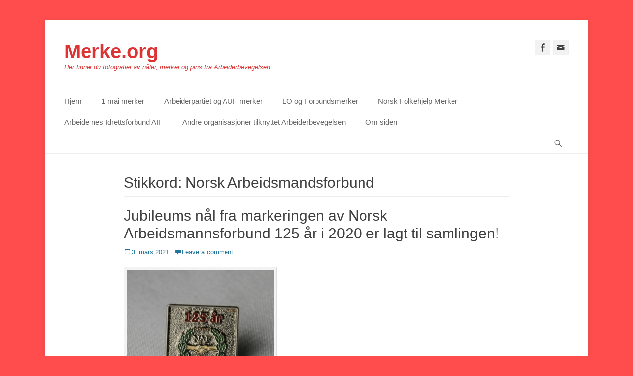

--- FILE ---
content_type: text/html; charset=UTF-8
request_url: https://www.merke.org/tag/norsk-arbeidsmandsforbund/
body_size: 9803
content:
		<!DOCTYPE html>
		<html lang="nb-NO">
		
<head>
		<meta charset="UTF-8">
		<link rel="profile" href="https://gmpg.org/xfn/11">
		<title>Norsk Arbeidsmandsforbund &#8211; Merke.org</title>
<meta name='robots' content='max-image-preview:large' />
<meta name="viewport" content="width=device-width, initial-scale=1, minimum-scale=1"><link rel="alternate" type="application/rss+xml" title="Merke.org &raquo; strøm" href="https://www.merke.org/feed/" />
<link rel="alternate" type="application/rss+xml" title="Merke.org &raquo; kommentarstrøm" href="https://www.merke.org/comments/feed/" />
<link rel="alternate" type="application/rss+xml" title="Merke.org &raquo; Norsk Arbeidsmandsforbund stikkord-strøm" href="https://www.merke.org/tag/norsk-arbeidsmandsforbund/feed/" />
<style id='wp-img-auto-sizes-contain-inline-css' type='text/css'>
img:is([sizes=auto i],[sizes^="auto," i]){contain-intrinsic-size:3000px 1500px}
/*# sourceURL=wp-img-auto-sizes-contain-inline-css */
</style>
<style id='wp-emoji-styles-inline-css' type='text/css'>

	img.wp-smiley, img.emoji {
		display: inline !important;
		border: none !important;
		box-shadow: none !important;
		height: 1em !important;
		width: 1em !important;
		margin: 0 0.07em !important;
		vertical-align: -0.1em !important;
		background: none !important;
		padding: 0 !important;
	}
/*# sourceURL=wp-emoji-styles-inline-css */
</style>
<style id='wp-block-library-inline-css' type='text/css'>
:root{--wp-block-synced-color:#7a00df;--wp-block-synced-color--rgb:122,0,223;--wp-bound-block-color:var(--wp-block-synced-color);--wp-editor-canvas-background:#ddd;--wp-admin-theme-color:#007cba;--wp-admin-theme-color--rgb:0,124,186;--wp-admin-theme-color-darker-10:#006ba1;--wp-admin-theme-color-darker-10--rgb:0,107,160.5;--wp-admin-theme-color-darker-20:#005a87;--wp-admin-theme-color-darker-20--rgb:0,90,135;--wp-admin-border-width-focus:2px}@media (min-resolution:192dpi){:root{--wp-admin-border-width-focus:1.5px}}.wp-element-button{cursor:pointer}:root .has-very-light-gray-background-color{background-color:#eee}:root .has-very-dark-gray-background-color{background-color:#313131}:root .has-very-light-gray-color{color:#eee}:root .has-very-dark-gray-color{color:#313131}:root .has-vivid-green-cyan-to-vivid-cyan-blue-gradient-background{background:linear-gradient(135deg,#00d084,#0693e3)}:root .has-purple-crush-gradient-background{background:linear-gradient(135deg,#34e2e4,#4721fb 50%,#ab1dfe)}:root .has-hazy-dawn-gradient-background{background:linear-gradient(135deg,#faaca8,#dad0ec)}:root .has-subdued-olive-gradient-background{background:linear-gradient(135deg,#fafae1,#67a671)}:root .has-atomic-cream-gradient-background{background:linear-gradient(135deg,#fdd79a,#004a59)}:root .has-nightshade-gradient-background{background:linear-gradient(135deg,#330968,#31cdcf)}:root .has-midnight-gradient-background{background:linear-gradient(135deg,#020381,#2874fc)}:root{--wp--preset--font-size--normal:16px;--wp--preset--font-size--huge:42px}.has-regular-font-size{font-size:1em}.has-larger-font-size{font-size:2.625em}.has-normal-font-size{font-size:var(--wp--preset--font-size--normal)}.has-huge-font-size{font-size:var(--wp--preset--font-size--huge)}.has-text-align-center{text-align:center}.has-text-align-left{text-align:left}.has-text-align-right{text-align:right}.has-fit-text{white-space:nowrap!important}#end-resizable-editor-section{display:none}.aligncenter{clear:both}.items-justified-left{justify-content:flex-start}.items-justified-center{justify-content:center}.items-justified-right{justify-content:flex-end}.items-justified-space-between{justify-content:space-between}.screen-reader-text{border:0;clip-path:inset(50%);height:1px;margin:-1px;overflow:hidden;padding:0;position:absolute;width:1px;word-wrap:normal!important}.screen-reader-text:focus{background-color:#ddd;clip-path:none;color:#444;display:block;font-size:1em;height:auto;left:5px;line-height:normal;padding:15px 23px 14px;text-decoration:none;top:5px;width:auto;z-index:100000}html :where(.has-border-color){border-style:solid}html :where([style*=border-top-color]){border-top-style:solid}html :where([style*=border-right-color]){border-right-style:solid}html :where([style*=border-bottom-color]){border-bottom-style:solid}html :where([style*=border-left-color]){border-left-style:solid}html :where([style*=border-width]){border-style:solid}html :where([style*=border-top-width]){border-top-style:solid}html :where([style*=border-right-width]){border-right-style:solid}html :where([style*=border-bottom-width]){border-bottom-style:solid}html :where([style*=border-left-width]){border-left-style:solid}html :where(img[class*=wp-image-]){height:auto;max-width:100%}:where(figure){margin:0 0 1em}html :where(.is-position-sticky){--wp-admin--admin-bar--position-offset:var(--wp-admin--admin-bar--height,0px)}@media screen and (max-width:600px){html :where(.is-position-sticky){--wp-admin--admin-bar--position-offset:0px}}

/*# sourceURL=wp-block-library-inline-css */
</style><style id='global-styles-inline-css' type='text/css'>
:root{--wp--preset--aspect-ratio--square: 1;--wp--preset--aspect-ratio--4-3: 4/3;--wp--preset--aspect-ratio--3-4: 3/4;--wp--preset--aspect-ratio--3-2: 3/2;--wp--preset--aspect-ratio--2-3: 2/3;--wp--preset--aspect-ratio--16-9: 16/9;--wp--preset--aspect-ratio--9-16: 9/16;--wp--preset--color--black: #111111;--wp--preset--color--cyan-bluish-gray: #abb8c3;--wp--preset--color--white: #ffffff;--wp--preset--color--pale-pink: #f78da7;--wp--preset--color--vivid-red: #cf2e2e;--wp--preset--color--luminous-vivid-orange: #ff6900;--wp--preset--color--luminous-vivid-amber: #fcb900;--wp--preset--color--light-green-cyan: #7bdcb5;--wp--preset--color--vivid-green-cyan: #00d084;--wp--preset--color--pale-cyan-blue: #8ed1fc;--wp--preset--color--vivid-cyan-blue: #0693e3;--wp--preset--color--vivid-purple: #9b51e0;--wp--preset--color--gray: #f4f4f4;--wp--preset--color--yellow: #e5ae4a;--wp--preset--color--blue: #21759b;--wp--preset--gradient--vivid-cyan-blue-to-vivid-purple: linear-gradient(135deg,rgb(6,147,227) 0%,rgb(155,81,224) 100%);--wp--preset--gradient--light-green-cyan-to-vivid-green-cyan: linear-gradient(135deg,rgb(122,220,180) 0%,rgb(0,208,130) 100%);--wp--preset--gradient--luminous-vivid-amber-to-luminous-vivid-orange: linear-gradient(135deg,rgb(252,185,0) 0%,rgb(255,105,0) 100%);--wp--preset--gradient--luminous-vivid-orange-to-vivid-red: linear-gradient(135deg,rgb(255,105,0) 0%,rgb(207,46,46) 100%);--wp--preset--gradient--very-light-gray-to-cyan-bluish-gray: linear-gradient(135deg,rgb(238,238,238) 0%,rgb(169,184,195) 100%);--wp--preset--gradient--cool-to-warm-spectrum: linear-gradient(135deg,rgb(74,234,220) 0%,rgb(151,120,209) 20%,rgb(207,42,186) 40%,rgb(238,44,130) 60%,rgb(251,105,98) 80%,rgb(254,248,76) 100%);--wp--preset--gradient--blush-light-purple: linear-gradient(135deg,rgb(255,206,236) 0%,rgb(152,150,240) 100%);--wp--preset--gradient--blush-bordeaux: linear-gradient(135deg,rgb(254,205,165) 0%,rgb(254,45,45) 50%,rgb(107,0,62) 100%);--wp--preset--gradient--luminous-dusk: linear-gradient(135deg,rgb(255,203,112) 0%,rgb(199,81,192) 50%,rgb(65,88,208) 100%);--wp--preset--gradient--pale-ocean: linear-gradient(135deg,rgb(255,245,203) 0%,rgb(182,227,212) 50%,rgb(51,167,181) 100%);--wp--preset--gradient--electric-grass: linear-gradient(135deg,rgb(202,248,128) 0%,rgb(113,206,126) 100%);--wp--preset--gradient--midnight: linear-gradient(135deg,rgb(2,3,129) 0%,rgb(40,116,252) 100%);--wp--preset--font-size--small: 14px;--wp--preset--font-size--medium: 20px;--wp--preset--font-size--large: 48px;--wp--preset--font-size--x-large: 42px;--wp--preset--font-size--normal: 17px;--wp--preset--font-size--huge: 64px;--wp--preset--spacing--20: 0.44rem;--wp--preset--spacing--30: 0.67rem;--wp--preset--spacing--40: 1rem;--wp--preset--spacing--50: 1.5rem;--wp--preset--spacing--60: 2.25rem;--wp--preset--spacing--70: 3.38rem;--wp--preset--spacing--80: 5.06rem;--wp--preset--shadow--natural: 6px 6px 9px rgba(0, 0, 0, 0.2);--wp--preset--shadow--deep: 12px 12px 50px rgba(0, 0, 0, 0.4);--wp--preset--shadow--sharp: 6px 6px 0px rgba(0, 0, 0, 0.2);--wp--preset--shadow--outlined: 6px 6px 0px -3px rgb(255, 255, 255), 6px 6px rgb(0, 0, 0);--wp--preset--shadow--crisp: 6px 6px 0px rgb(0, 0, 0);}:where(.is-layout-flex){gap: 0.5em;}:where(.is-layout-grid){gap: 0.5em;}body .is-layout-flex{display: flex;}.is-layout-flex{flex-wrap: wrap;align-items: center;}.is-layout-flex > :is(*, div){margin: 0;}body .is-layout-grid{display: grid;}.is-layout-grid > :is(*, div){margin: 0;}:where(.wp-block-columns.is-layout-flex){gap: 2em;}:where(.wp-block-columns.is-layout-grid){gap: 2em;}:where(.wp-block-post-template.is-layout-flex){gap: 1.25em;}:where(.wp-block-post-template.is-layout-grid){gap: 1.25em;}.has-black-color{color: var(--wp--preset--color--black) !important;}.has-cyan-bluish-gray-color{color: var(--wp--preset--color--cyan-bluish-gray) !important;}.has-white-color{color: var(--wp--preset--color--white) !important;}.has-pale-pink-color{color: var(--wp--preset--color--pale-pink) !important;}.has-vivid-red-color{color: var(--wp--preset--color--vivid-red) !important;}.has-luminous-vivid-orange-color{color: var(--wp--preset--color--luminous-vivid-orange) !important;}.has-luminous-vivid-amber-color{color: var(--wp--preset--color--luminous-vivid-amber) !important;}.has-light-green-cyan-color{color: var(--wp--preset--color--light-green-cyan) !important;}.has-vivid-green-cyan-color{color: var(--wp--preset--color--vivid-green-cyan) !important;}.has-pale-cyan-blue-color{color: var(--wp--preset--color--pale-cyan-blue) !important;}.has-vivid-cyan-blue-color{color: var(--wp--preset--color--vivid-cyan-blue) !important;}.has-vivid-purple-color{color: var(--wp--preset--color--vivid-purple) !important;}.has-black-background-color{background-color: var(--wp--preset--color--black) !important;}.has-cyan-bluish-gray-background-color{background-color: var(--wp--preset--color--cyan-bluish-gray) !important;}.has-white-background-color{background-color: var(--wp--preset--color--white) !important;}.has-pale-pink-background-color{background-color: var(--wp--preset--color--pale-pink) !important;}.has-vivid-red-background-color{background-color: var(--wp--preset--color--vivid-red) !important;}.has-luminous-vivid-orange-background-color{background-color: var(--wp--preset--color--luminous-vivid-orange) !important;}.has-luminous-vivid-amber-background-color{background-color: var(--wp--preset--color--luminous-vivid-amber) !important;}.has-light-green-cyan-background-color{background-color: var(--wp--preset--color--light-green-cyan) !important;}.has-vivid-green-cyan-background-color{background-color: var(--wp--preset--color--vivid-green-cyan) !important;}.has-pale-cyan-blue-background-color{background-color: var(--wp--preset--color--pale-cyan-blue) !important;}.has-vivid-cyan-blue-background-color{background-color: var(--wp--preset--color--vivid-cyan-blue) !important;}.has-vivid-purple-background-color{background-color: var(--wp--preset--color--vivid-purple) !important;}.has-black-border-color{border-color: var(--wp--preset--color--black) !important;}.has-cyan-bluish-gray-border-color{border-color: var(--wp--preset--color--cyan-bluish-gray) !important;}.has-white-border-color{border-color: var(--wp--preset--color--white) !important;}.has-pale-pink-border-color{border-color: var(--wp--preset--color--pale-pink) !important;}.has-vivid-red-border-color{border-color: var(--wp--preset--color--vivid-red) !important;}.has-luminous-vivid-orange-border-color{border-color: var(--wp--preset--color--luminous-vivid-orange) !important;}.has-luminous-vivid-amber-border-color{border-color: var(--wp--preset--color--luminous-vivid-amber) !important;}.has-light-green-cyan-border-color{border-color: var(--wp--preset--color--light-green-cyan) !important;}.has-vivid-green-cyan-border-color{border-color: var(--wp--preset--color--vivid-green-cyan) !important;}.has-pale-cyan-blue-border-color{border-color: var(--wp--preset--color--pale-cyan-blue) !important;}.has-vivid-cyan-blue-border-color{border-color: var(--wp--preset--color--vivid-cyan-blue) !important;}.has-vivid-purple-border-color{border-color: var(--wp--preset--color--vivid-purple) !important;}.has-vivid-cyan-blue-to-vivid-purple-gradient-background{background: var(--wp--preset--gradient--vivid-cyan-blue-to-vivid-purple) !important;}.has-light-green-cyan-to-vivid-green-cyan-gradient-background{background: var(--wp--preset--gradient--light-green-cyan-to-vivid-green-cyan) !important;}.has-luminous-vivid-amber-to-luminous-vivid-orange-gradient-background{background: var(--wp--preset--gradient--luminous-vivid-amber-to-luminous-vivid-orange) !important;}.has-luminous-vivid-orange-to-vivid-red-gradient-background{background: var(--wp--preset--gradient--luminous-vivid-orange-to-vivid-red) !important;}.has-very-light-gray-to-cyan-bluish-gray-gradient-background{background: var(--wp--preset--gradient--very-light-gray-to-cyan-bluish-gray) !important;}.has-cool-to-warm-spectrum-gradient-background{background: var(--wp--preset--gradient--cool-to-warm-spectrum) !important;}.has-blush-light-purple-gradient-background{background: var(--wp--preset--gradient--blush-light-purple) !important;}.has-blush-bordeaux-gradient-background{background: var(--wp--preset--gradient--blush-bordeaux) !important;}.has-luminous-dusk-gradient-background{background: var(--wp--preset--gradient--luminous-dusk) !important;}.has-pale-ocean-gradient-background{background: var(--wp--preset--gradient--pale-ocean) !important;}.has-electric-grass-gradient-background{background: var(--wp--preset--gradient--electric-grass) !important;}.has-midnight-gradient-background{background: var(--wp--preset--gradient--midnight) !important;}.has-small-font-size{font-size: var(--wp--preset--font-size--small) !important;}.has-medium-font-size{font-size: var(--wp--preset--font-size--medium) !important;}.has-large-font-size{font-size: var(--wp--preset--font-size--large) !important;}.has-x-large-font-size{font-size: var(--wp--preset--font-size--x-large) !important;}
/*# sourceURL=global-styles-inline-css */
</style>

<style id='classic-theme-styles-inline-css' type='text/css'>
/*! This file is auto-generated */
.wp-block-button__link{color:#fff;background-color:#32373c;border-radius:9999px;box-shadow:none;text-decoration:none;padding:calc(.667em + 2px) calc(1.333em + 2px);font-size:1.125em}.wp-block-file__button{background:#32373c;color:#fff;text-decoration:none}
/*# sourceURL=/wp-includes/css/classic-themes.min.css */
</style>
<link rel='stylesheet' id='catchbase-style-css' href='https://www.merke.org/wp-content/themes/catch-base/style.css?ver=20221123-201558' type='text/css' media='all' />
<link rel='stylesheet' id='catch-base-block-style-css' href='https://www.merke.org/wp-content/themes/catch-base/css/blocks.css?ver=3.4.5' type='text/css' media='all' />
<link rel='stylesheet' id='genericons-css' href='https://www.merke.org/wp-content/themes/catch-base/css/genericons/genericons.css?ver=3.4.1' type='text/css' media='all' />
<link rel='stylesheet' id='catchbase-responsive-css' href='https://www.merke.org/wp-content/themes/catch-base/css/responsive.css?ver=6.9' type='text/css' media='all' />
<link rel='stylesheet' id='jquery-sidr-css' href='https://www.merke.org/wp-content/themes/catch-base/css/jquery.sidr.light.min.css?ver=2.1.0' type='text/css' media='all' />
<script type="text/javascript" src="https://www.merke.org/wp-includes/js/jquery/jquery.min.js?ver=3.7.1" id="jquery-core-js"></script>
<script type="text/javascript" src="https://www.merke.org/wp-includes/js/jquery/jquery-migrate.min.js?ver=3.4.1" id="jquery-migrate-js"></script>
<script type="text/javascript" src="https://www.merke.org/wp-content/themes/catch-base/js/jquery.sidr.min.js?ver=2.2.1.1" id="jquery-sidr-js"></script>
<script type="text/javascript" src="https://www.merke.org/wp-content/themes/catch-base/js/catchbase-custom-scripts.min.js" id="catchbase-custom-scripts-js"></script>
<link rel="https://api.w.org/" href="https://www.merke.org/wp-json/" /><link rel="alternate" title="JSON" type="application/json" href="https://www.merke.org/wp-json/wp/v2/tags/32" /><link rel="EditURI" type="application/rsd+xml" title="RSD" href="https://www.merke.org/xmlrpc.php?rsd" />
<meta name="generator" content="WordPress 6.9" />
<style type="text/css">.recentcomments a{display:inline !important;padding:0 !important;margin:0 !important;}</style>	<style type="text/css">
				.site-title a,
			.site-description {
				color: #dd3333 !important;
			}
		</style>
	<style type="text/css" id="custom-background-css">
body.custom-background { background-color: #ff4c4c; }
</style>
	<link rel="icon" href="https://www.merke.org/wp-content/uploads/2016/05/logo-merker-small-150x150.jpg" sizes="32x32" />
<link rel="icon" href="https://www.merke.org/wp-content/uploads/2016/05/logo-merker-small.jpg" sizes="192x192" />
<link rel="apple-touch-icon" href="https://www.merke.org/wp-content/uploads/2016/05/logo-merker-small.jpg" />
<meta name="msapplication-TileImage" content="https://www.merke.org/wp-content/uploads/2016/05/logo-merker-small.jpg" />
</head>

<body data-rsssl=1 class="archive tag tag-norsk-arbeidsmandsforbund tag-32 custom-background wp-embed-responsive wp-theme-catch-base no-sidebar content-width full-content mobile-menu-one">


		<div id="page" class="hfeed site">
				<header id="masthead" role="banner">
    		<div class="wrapper">
		
    <div id="mobile-header-left-menu" class="mobile-menu-anchor page-menu">
        <a href="#mobile-header-left-nav" id="header-left-menu" class="genericon genericon-menu">
            <span class="mobile-menu-text">Menu</span>
        </a>
    </div><!-- #mobile-header-menu -->
    <div id="site-branding"><div id="site-header"><p class="site-title"><a href="https://www.merke.org/">Merke.org</a></p><p class="site-description">Her finner du fotografier av nåler, merker og pins fra Arbeiderbevegelsen</p></div><!-- #site-header --></div><!-- #site-branding-->	<aside class="sidebar sidebar-header-right widget-area">
					<section class="widget widget_catchbase_social_icons" id="header-right-social-icons">
				<div class="widget-wrap">
					<a class="genericon_parent genericon genericon-facebook-alt" target="_blank" title="Facebook" href="https://www.facebook.com/merke.org/"><span class="screen-reader-text">Facebook</span> </a><a class="genericon_parent genericon genericon-mail" target="_blank" title="Email" href="mailto:M&#101;&#114;k&#101;&#64;&#109;e&#114;k&#101;.&#111;&#114;g"><span class="screen-reader-text">Email</span> </a>				</div>
			</section>
			</aside><!-- .sidebar .header-sidebar .widget-area -->
			</div><!-- .wrapper -->
		</header><!-- #masthead -->
			<nav class="site-navigation nav-primary search-enabled" role="navigation">
        <div class="wrapper">
            <h3 class="assistive-text">Primary Menu</h3>
            <div class="screen-reader-text skip-link"><a href="#content" title="Skip to content">Skip to content</a></div>
            <div class="menu catchbase-nav-menu"><ul><li ><a href="https://www.merke.org/">Hjem</a></li><li class="page_item page-item-17"><a href="https://www.merke.org/1-mai-merker/">1 mai merker</a></li><li class="page_item page-item-10"><a href="https://www.merke.org/arbeiderpartiet-og-auf/">Arbeiderpartiet og AUF merker</a></li><li class="page_item page-item-7"><a href="https://www.merke.org/lo-og-forbundsmerker/">LO og Forbundsmerker</a></li><li class="page_item page-item-2"><a href="https://www.merke.org/norsk-folkehjelp/">Norsk Folkehjelp Merker</a></li><li class="page_item page-item-712"><a href="https://www.merke.org/arbeidernes-idrettsforbund-aif/">Arbeidernes Idrettsforbund AIF</a></li><li class="page_item page-item-1491"><a href="https://www.merke.org/andre-organisasjoner/">Andre organisasjoner tilknyttet Arbeiderbevegelsen</a></li><li class="page_item page-item-77"><a href="https://www.merke.org/kontakt/">Om siden</a></li></ul></div>                <div id="search-toggle" class="genericon">
                    <a class="screen-reader-text" href="#search-container">Search</a>
                </div>

                <div id="search-container" class="displaynone">
                    
<form role="search" method="get" class="search-form" action="https://www.merke.org/">
	<label>
		<span class="screen-reader-text">Search for:</span>
		<input type="search" class="search-field" placeholder="Search..." value="" name="s" title="Search for:">
	</label>
	<input type="submit" class="search-submit" value="Search">
</form>
                </div>
    	</div><!-- .wrapper -->
    </nav><!-- .nav-primary -->
    <!-- Disable Header Image -->		<div id="content" class="site-content">
			<div class="wrapper">
	
	<section id="primary" class="content-area">

		<main id="main" class="site-main" role="main">

		
			<header class="page-header">
				<h1 class="page-title">Stikkord: <span>Norsk Arbeidsmandsforbund</span></h1>			</header><!-- .page-header -->

						
				
<article id="post-1705" class="post-1705 post type-post status-publish format-standard has-post-thumbnail hentry category-forbunds-merke tag-merke tag-nal tag-norsk-arbeidsmandsforbund tag-pin">
	<div class="archive-post-wrap">
		
		<div class="entry-container">
			<header class="entry-header">
				<h2 class="entry-title"><a href="https://www.merke.org/2021/03/03/jubileums-nal-fra-markeringen-av-norsk-arbeidsmannsforbund-125-ar-i-2020-er-lagt-til-samlingen/" rel="bookmark">Jubileums nål fra markeringen av Norsk Arbeidsmannsforbund 125 år i 2020 er lagt til samlingen!</a></h2>

				
					<p class="entry-meta"><span class="posted-on"><span class="screen-reader-text">Posted on</span><a href="https://www.merke.org/2021/03/03/jubileums-nal-fra-markeringen-av-norsk-arbeidsmannsforbund-125-ar-i-2020-er-lagt-til-samlingen/" rel="bookmark"><time class="entry-date published updated" datetime="2021-03-03T20:43:53+01:00">3. mars 2021</time></a></span><span class="comments-link"><a href="https://www.merke.org/2021/03/03/jubileums-nal-fra-markeringen-av-norsk-arbeidsmannsforbund-125-ar-i-2020-er-lagt-til-samlingen/#respond">Leave a comment</a></span></p><!-- .entry-meta -->
							</header><!-- .entry-header -->

							<div class="entry-content">
					<div id="attachment_1704" style="width: 310px" class="wp-caption alignnone"><img fetchpriority="high" decoding="async" aria-describedby="caption-attachment-1704" class="size-medium wp-image-1704" src="https://www.merke.org/wp-content/uploads/2021/03/IMG_5881-2-300x296.jpg" alt="Norsk Arbeidsmannsforbund 125 års jubileumsmerke fra 2020" width="300" height="296" srcset="https://www.merke.org/wp-content/uploads/2021/03/IMG_5881-2-300x296.jpg 300w, https://www.merke.org/wp-content/uploads/2021/03/IMG_5881-2-768x759.jpg 768w, https://www.merke.org/wp-content/uploads/2021/03/IMG_5881-2-1024x1012.jpg 1024w, https://www.merke.org/wp-content/uploads/2021/03/IMG_5881-2.jpg 1643w" sizes="(max-width: 300px) 100vw, 300px" /><p id="caption-attachment-1704" class="wp-caption-text">Norsk Arbeidsmannsforbund 125 års jubileumsmerke fra 2020</p></div>
<p>I 1895, nærmere bestemt 13. april det året ble forløperen til Arbeidsmannsforbundet etablert under navnet Det norske vei- og jernbanearbeiderforbund. Senere i 1900 så tok man navnet Norsk Arbeidsmansforbund.</p>
<p>Forbundet er et av de eldste i Norge bare slått av forløperen til Norsk Grafisk Forbund (Nå del av Fellesforbundet) som starte opp i 1885. Forbundet har imidlertid vært fødselshjelper til mange andre LO forbund som startet opp under NAF organisering og senere etter hvert som samfunnet ble mer spesialisert, gikk ut og dannet andre forbund.</p>
<p>I 2020 feiret forbundet 125 år og her er merket som ble benyttet til denne feiringen!</p>
<div id="attachment_333" style="width: 310px" class="wp-caption alignnone"><img decoding="async" aria-describedby="caption-attachment-333" class="size-medium wp-image-333" src="https://www.merke.org/wp-content/uploads/2016/06/Norsk-Arbeidsmannsforbund-100-års-merke-300x300.jpg" alt="Norsk Arbeidsmannsforbund 100 års merke" width="300" height="300" srcset="https://www.merke.org/wp-content/uploads/2016/06/Norsk-Arbeidsmannsforbund-100-års-merke-300x300.jpg 300w, https://www.merke.org/wp-content/uploads/2016/06/Norsk-Arbeidsmannsforbund-100-års-merke-150x150.jpg 150w, https://www.merke.org/wp-content/uploads/2016/06/Norsk-Arbeidsmannsforbund-100-års-merke-768x766.jpg 768w, https://www.merke.org/wp-content/uploads/2016/06/Norsk-Arbeidsmannsforbund-100-års-merke-1024x1021.jpg 1024w, https://www.merke.org/wp-content/uploads/2016/06/Norsk-Arbeidsmannsforbund-100-års-merke.jpg 1411w" sizes="(max-width: 300px) 100vw, 300px" /><p id="caption-attachment-333" class="wp-caption-text">Norsk Arbeidsmannsforbund 100 års merke</p></div>
<p>&nbsp;</p>
									</div><!-- .entry-content -->
			
			<footer class="entry-footer">
				<p class="entry-meta"><span class="cat-links"><span class="screen-reader-text">Categories</span><a href="https://www.merke.org/category/forbunds-merke/" rel="category tag">Forbunds merke</a></span><span class="tags-links"><span class="screen-reader-text">Tags</span><a href="https://www.merke.org/tag/merke/" rel="tag">merke</a>, <a href="https://www.merke.org/tag/nal/" rel="tag">nål</a>, <a href="https://www.merke.org/tag/norsk-arbeidsmandsforbund/" rel="tag">Norsk Arbeidsmandsforbund</a>, <a href="https://www.merke.org/tag/pin/" rel="tag">pin</a></span></p><!-- .entry-meta -->			</footer><!-- .entry-footer -->
		</div><!-- .entry-container -->
	</div><!-- .archive-post-wrap -->
</article><!-- #post -->
			
				
<article id="post-526" class="post-526 post type-post status-publish format-standard has-post-thumbnail hentry category-1-mai-merke category-forbunds-merke category-lo-merke tag-1-mai-merke tag-fagforbundet tag-fellesforbundet tag-handel-og-kontor tag-hraf tag-lo tag-merke tag-naf tag-nal tag-norsk-arbeidsmandsforbund tag-norsk-jern-og-metallarbeiderforbund tag-norsk-stoperiarbeiderforbund tag-pin">
	<div class="archive-post-wrap">
		
		<div class="entry-container">
			<header class="entry-header">
				<h2 class="entry-title"><a href="https://www.merke.org/2016/09/06/stor-samling-med-mange-merker-legges-inn-i-samlingen/" rel="bookmark">Stor samling med mange merker legges inn i samlingen</a></h2>

				
					<p class="entry-meta"><span class="posted-on"><span class="screen-reader-text">Posted on</span><a href="https://www.merke.org/2016/09/06/stor-samling-med-mange-merker-legges-inn-i-samlingen/" rel="bookmark"><time class="entry-date published" datetime="2016-09-06T16:03:02+02:00">6. september 2016</time><time class="updated" datetime="2016-09-06T17:05:48+02:00">6. september 2016</time></a></span><span class="comments-link"><a href="https://www.merke.org/2016/09/06/stor-samling-med-mange-merker-legges-inn-i-samlingen/#respond">Leave a comment</a></span></p><!-- .entry-meta -->
							</header><!-- .entry-header -->

							<div class="entry-content">
					<p><img decoding="async" class="alignnone size-medium wp-image-532" src="https://www.merke.org/wp-content/uploads/2016/09/Pins-samling-6-september-011-300x200.jpg" alt="Pins samling 6 september 011" width="300" height="200" srcset="https://www.merke.org/wp-content/uploads/2016/09/Pins-samling-6-september-011-300x200.jpg 300w, https://www.merke.org/wp-content/uploads/2016/09/Pins-samling-6-september-011-768x512.jpg 768w, https://www.merke.org/wp-content/uploads/2016/09/Pins-samling-6-september-011-1024x683.jpg 1024w" sizes="(max-width: 300px) 100vw, 300px" /></p>
<p>Jeg har i dag mottatt en stor samling som jeg har ervervet. Samlingen inneholder mange objekter (over 200), merker og pins fra en stor bredde av fag og arbeiderbevegelsen i Norge. Den inneholder også merker fra forbund som ikke er tilknyttet LO. Samlingen inneholder mange godbiter og noen av dem er riktig gode. Jeg legger ut noen bilder som en smakebit, så får vi komme nærmere tilbake med de enkelte merkene når de blir sortert og fotografert. En stor takk til Mads Tjøtta som lot meg overta samler livsverket, slik at det kan vokse og utvides og på sikt bli en del av arbeiderbevegelsen sin historie. Jeg gleder meg og ser frem til å gyve løs på jobben med å sorter og dokumentere samlingen.</p>
<p><img loading="lazy" decoding="async" class="alignnone size-medium wp-image-527" src="https://www.merke.org/wp-content/uploads/2016/09/Pins-samling-6-september-001-300x200.jpg" alt="Pins samling 6 september 001" width="300" height="200" srcset="https://www.merke.org/wp-content/uploads/2016/09/Pins-samling-6-september-001-300x200.jpg 300w, https://www.merke.org/wp-content/uploads/2016/09/Pins-samling-6-september-001-768x512.jpg 768w, https://www.merke.org/wp-content/uploads/2016/09/Pins-samling-6-september-001-1024x683.jpg 1024w" sizes="auto, (max-width: 300px) 100vw, 300px" /> <img loading="lazy" decoding="async" class="alignnone size-medium wp-image-528" src="https://www.merke.org/wp-content/uploads/2016/09/Pins-samling-6-september-002-300x200.jpg" alt="Pins samling 6 september 002" width="300" height="200" srcset="https://www.merke.org/wp-content/uploads/2016/09/Pins-samling-6-september-002-300x200.jpg 300w, https://www.merke.org/wp-content/uploads/2016/09/Pins-samling-6-september-002-768x512.jpg 768w, https://www.merke.org/wp-content/uploads/2016/09/Pins-samling-6-september-002-1024x683.jpg 1024w" sizes="auto, (max-width: 300px) 100vw, 300px" /></p>
<p><img loading="lazy" decoding="async" class="alignnone size-medium wp-image-529" src="https://www.merke.org/wp-content/uploads/2016/09/Pins-samling-6-september-003-300x200.jpg" alt="Pins samling 6 september 003" width="300" height="200" srcset="https://www.merke.org/wp-content/uploads/2016/09/Pins-samling-6-september-003-300x200.jpg 300w, https://www.merke.org/wp-content/uploads/2016/09/Pins-samling-6-september-003-768x512.jpg 768w, https://www.merke.org/wp-content/uploads/2016/09/Pins-samling-6-september-003-1024x683.jpg 1024w" sizes="auto, (max-width: 300px) 100vw, 300px" /> <img loading="lazy" decoding="async" class="alignnone size-medium wp-image-530" src="https://www.merke.org/wp-content/uploads/2016/09/Pins-samling-6-september-004-300x200.jpg" alt="Pins samling 6 september 004" width="300" height="200" srcset="https://www.merke.org/wp-content/uploads/2016/09/Pins-samling-6-september-004-300x200.jpg 300w, https://www.merke.org/wp-content/uploads/2016/09/Pins-samling-6-september-004-768x512.jpg 768w, https://www.merke.org/wp-content/uploads/2016/09/Pins-samling-6-september-004-1024x683.jpg 1024w" sizes="auto, (max-width: 300px) 100vw, 300px" /></p>
<p><img loading="lazy" decoding="async" class="alignnone size-medium wp-image-531" src="https://www.merke.org/wp-content/uploads/2016/09/Pins-samling-6-september-005-300x200.jpg" alt="Pins samling 6 september 005" width="300" height="200" srcset="https://www.merke.org/wp-content/uploads/2016/09/Pins-samling-6-september-005-300x200.jpg 300w, https://www.merke.org/wp-content/uploads/2016/09/Pins-samling-6-september-005-768x512.jpg 768w, https://www.merke.org/wp-content/uploads/2016/09/Pins-samling-6-september-005-1024x683.jpg 1024w" sizes="auto, (max-width: 300px) 100vw, 300px" /> <img loading="lazy" decoding="async" class="alignnone size-medium wp-image-533" src="https://www.merke.org/wp-content/uploads/2016/09/Pins-samling-6-september-012-300x200.jpg" alt="Pins samling 6 september 012" width="300" height="200" srcset="https://www.merke.org/wp-content/uploads/2016/09/Pins-samling-6-september-012-300x200.jpg 300w, https://www.merke.org/wp-content/uploads/2016/09/Pins-samling-6-september-012-768x512.jpg 768w, https://www.merke.org/wp-content/uploads/2016/09/Pins-samling-6-september-012-1024x683.jpg 1024w" sizes="auto, (max-width: 300px) 100vw, 300px" /></p>
									</div><!-- .entry-content -->
			
			<footer class="entry-footer">
				<p class="entry-meta"><span class="cat-links"><span class="screen-reader-text">Categories</span><a href="https://www.merke.org/category/1-mai-merke/" rel="category tag">1 mai merke</a>, <a href="https://www.merke.org/category/forbunds-merke/" rel="category tag">Forbunds merke</a>, <a href="https://www.merke.org/category/lo-merke/" rel="category tag">LO merke</a></span><span class="tags-links"><span class="screen-reader-text">Tags</span><a href="https://www.merke.org/tag/1-mai-merke/" rel="tag">1 mai merke</a>, <a href="https://www.merke.org/tag/fagforbundet/" rel="tag">Fagforbundet</a>, <a href="https://www.merke.org/tag/fellesforbundet/" rel="tag">Fellesforbundet</a>, <a href="https://www.merke.org/tag/handel-og-kontor/" rel="tag">Handel og Kontor</a>, <a href="https://www.merke.org/tag/hraf/" rel="tag">HRAF</a>, <a href="https://www.merke.org/tag/lo/" rel="tag">LO</a>, <a href="https://www.merke.org/tag/merke/" rel="tag">merke</a>, <a href="https://www.merke.org/tag/naf/" rel="tag">NAF</a>, <a href="https://www.merke.org/tag/nal/" rel="tag">nål</a>, <a href="https://www.merke.org/tag/norsk-arbeidsmandsforbund/" rel="tag">Norsk Arbeidsmandsforbund</a>, <a href="https://www.merke.org/tag/norsk-jern-og-metallarbeiderforbund/" rel="tag">Norsk Jern og Metallarbeiderforbund</a>, <a href="https://www.merke.org/tag/norsk-stoperiarbeiderforbund/" rel="tag">Norsk Støperiarbeiderforbund</a>, <a href="https://www.merke.org/tag/pin/" rel="tag">pin</a></span></p><!-- .entry-meta -->			</footer><!-- .entry-footer -->
		</div><!-- .entry-container -->
	</div><!-- .archive-post-wrap -->
</article><!-- #post -->
			
				
<article id="post-337" class="post-337 post type-post status-publish format-standard has-post-thumbnail hentry category-forbunds-merke tag-naf tag-norsk-arbeidsmandsforbund tag-norsk-arbeidsmannsforbund tag-pin">
	<div class="archive-post-wrap">
		
		<div class="entry-container">
			<header class="entry-header">
				<h2 class="entry-title"><a href="https://www.merke.org/2016/06/11/norsk-arbeidsmannsforbund-naf-sitt-100-ars-merke-1895-1995er-lagt-til-samlingen/" rel="bookmark">Norsk Arbeidsmandsforbund (NAF) sitt 100 års merke (1895 &#8211; 1995)er lagt til samlingen</a></h2>

				
					<p class="entry-meta"><span class="posted-on"><span class="screen-reader-text">Posted on</span><a href="https://www.merke.org/2016/06/11/norsk-arbeidsmannsforbund-naf-sitt-100-ars-merke-1895-1995er-lagt-til-samlingen/" rel="bookmark"><time class="entry-date published" datetime="2016-06-11T23:05:59+02:00">11. juni 2016</time><time class="updated" datetime="2016-06-11T23:29:34+02:00">11. juni 2016</time></a></span><span class="comments-link"><a href="https://www.merke.org/2016/06/11/norsk-arbeidsmannsforbund-naf-sitt-100-ars-merke-1895-1995er-lagt-til-samlingen/#respond">Leave a comment</a></span></p><!-- .entry-meta -->
							</header><!-- .entry-header -->

							<div class="entry-content">
					<p>Norsk Arbeidsmandsforbund (NAF) sitt 100 års merke (1895 -1995) er lagt til samlingen. Opprinnelig het forbudet Det norske vei- og jernbanearbeiderforbund. skiftet etter noen år navn til Det norske sten-, jord- og bergarbeiderforbund. men skiftet i 1900 navn til Norsk Arbeidsmandsforbund. Forbundet er forløperen til mange av LO sine forbund. <a href="http://arbeidsmandsforbundet.no/om-forbundet/var-stolte-historie/">Les mer her</a>.</p>
<div id="attachment_333" style="width: 310px" class="wp-caption alignnone"><img loading="lazy" decoding="async" aria-describedby="caption-attachment-333" class="size-medium wp-image-333" src="https://www.merke.org/wp-content/uploads/2016/06/Norsk-Arbeidsmannsforbund-100-års-merke-300x300.jpg" alt="Norsk Arbeidsmannsforbund 100 års merke" width="300" height="300" srcset="https://www.merke.org/wp-content/uploads/2016/06/Norsk-Arbeidsmannsforbund-100-års-merke-300x300.jpg 300w, https://www.merke.org/wp-content/uploads/2016/06/Norsk-Arbeidsmannsforbund-100-års-merke-150x150.jpg 150w, https://www.merke.org/wp-content/uploads/2016/06/Norsk-Arbeidsmannsforbund-100-års-merke-768x766.jpg 768w, https://www.merke.org/wp-content/uploads/2016/06/Norsk-Arbeidsmannsforbund-100-års-merke-1024x1021.jpg 1024w, https://www.merke.org/wp-content/uploads/2016/06/Norsk-Arbeidsmannsforbund-100-års-merke.jpg 1411w" sizes="auto, (max-width: 300px) 100vw, 300px" /><p id="caption-attachment-333" class="wp-caption-text">Norsk Arbeidsmannsforbund 100 års merke</p></div>
									</div><!-- .entry-content -->
			
			<footer class="entry-footer">
				<p class="entry-meta"><span class="cat-links"><span class="screen-reader-text">Categories</span><a href="https://www.merke.org/category/forbunds-merke/" rel="category tag">Forbunds merke</a></span><span class="tags-links"><span class="screen-reader-text">Tags</span><a href="https://www.merke.org/tag/naf/" rel="tag">NAF</a>, <a href="https://www.merke.org/tag/norsk-arbeidsmandsforbund/" rel="tag">Norsk Arbeidsmandsforbund</a>, <a href="https://www.merke.org/tag/norsk-arbeidsmannsforbund/" rel="tag">Norsk Arbeidsmannsforbund</a>, <a href="https://www.merke.org/tag/pin/" rel="tag">pin</a></span></p><!-- .entry-meta -->			</footer><!-- .entry-footer -->
		</div><!-- .entry-container -->
	</div><!-- .archive-post-wrap -->
</article><!-- #post -->
			
					
		</main><!-- #main -->
	</section><!-- #primary -->


			</div><!-- .wrapper -->
	    </div><!-- #content -->
		            
	<footer id="colophon" class="site-footer" role="contentinfo">
    <div id="supplementary" class="one">
    <div class="wrapper">
        
                <div id="second" class="widget-area" role="complementary">
            <section id="text-2" class="widget widget_text"><div class="widget-wrap"><h4 class="widget-title">sporing</h4>			<div class="textwidget"><script>
  (function(i,s,o,g,r,a,m){i['GoogleAnalyticsObject']=r;i[r]=i[r]||function(){
  (i[r].q=i[r].q||[]).push(arguments)},i[r].l=1*new Date();a=s.createElement(o),
  m=s.getElementsByTagName(o)[0];a.async=1;a.src=g;m.parentNode.insertBefore(a,m)
  })(window,document,'script','https://www.google-analytics.com/analytics.js','ga');

  ga('create', 'UA-77714767-1', 'auto');
  ga('send', 'pageview');

</script></div>
		</div><!-- .widget-wrap --></section><!-- #widget-default-search -->        </div><!-- #second .widget-area -->
        
            </div> <!-- .wrapper -->
</div><!-- #supplementary -->
    	<div id="site-generator" class="two">
    		<div class="wrapper">
    			<div id="footer-left-content" class="copyright">Copyright &copy; 2026 <a href="https://www.merke.org/">Merke.org</a>. All Rights Reserved. </div>

    			<div id="footer-right-content" class="powered">Catch Base&nbsp;by&nbsp;<a target="_blank" href="https://catchthemes.com/">Catch Themes</a></div>
			</div><!-- .wrapper -->
		</div><!-- #site-generator -->	</footer><!-- #colophon -->
			</div><!-- #page -->
		
<a href="#masthead" id="scrollup" class="genericon"><span class="screen-reader-text">Scroll Up</span></a><nav id="mobile-header-left-nav" class="mobile-menu" role="navigation"><div class="menu"><ul><li ><a href="https://www.merke.org/">Hjem</a></li><li class="page_item page-item-17"><a href="https://www.merke.org/1-mai-merker/">1 mai merker</a></li><li class="page_item page-item-10"><a href="https://www.merke.org/arbeiderpartiet-og-auf/">Arbeiderpartiet og AUF merker</a></li><li class="page_item page-item-7"><a href="https://www.merke.org/lo-og-forbundsmerker/">LO og Forbundsmerker</a></li><li class="page_item page-item-2"><a href="https://www.merke.org/norsk-folkehjelp/">Norsk Folkehjelp Merker</a></li><li class="page_item page-item-712"><a href="https://www.merke.org/arbeidernes-idrettsforbund-aif/">Arbeidernes Idrettsforbund AIF</a></li><li class="page_item page-item-1491"><a href="https://www.merke.org/andre-organisasjoner/">Andre organisasjoner tilknyttet Arbeiderbevegelsen</a></li><li class="page_item page-item-77"><a href="https://www.merke.org/kontakt/">Om siden</a></li></ul></div></nav><!-- #mobile-header-left-nav -->
<script type="speculationrules">
{"prefetch":[{"source":"document","where":{"and":[{"href_matches":"/*"},{"not":{"href_matches":["/wp-*.php","/wp-admin/*","/wp-content/uploads/*","/wp-content/*","/wp-content/plugins/*","/wp-content/themes/catch-base/*","/*\\?(.+)"]}},{"not":{"selector_matches":"a[rel~=\"nofollow\"]"}},{"not":{"selector_matches":".no-prefetch, .no-prefetch a"}}]},"eagerness":"conservative"}]}
</script>
<script type="text/javascript" src="https://www.merke.org/wp-content/themes/catch-base/js/navigation.min.js?ver=20120206" id="catchbase-navigation-js"></script>
<script type="text/javascript" src="https://www.merke.org/wp-content/themes/catch-base/js/skip-link-focus-fix.min.js?ver=20130115" id="catchbase-skip-link-focus-fix-js"></script>
<script type="text/javascript" src="https://www.merke.org/wp-content/themes/catch-base/js/jquery.cycle/jquery.cycle2.min.js?ver=2.1.5" id="jquery-cycle2-js"></script>
<script type="text/javascript" src="https://www.merke.org/wp-content/themes/catch-base/js/catchbase-scrollup.min.js?ver=20072014" id="catchbase-scrollup-js"></script>
<script id="wp-emoji-settings" type="application/json">
{"baseUrl":"https://s.w.org/images/core/emoji/17.0.2/72x72/","ext":".png","svgUrl":"https://s.w.org/images/core/emoji/17.0.2/svg/","svgExt":".svg","source":{"concatemoji":"https://www.merke.org/wp-includes/js/wp-emoji-release.min.js?ver=6.9"}}
</script>
<script type="module">
/* <![CDATA[ */
/*! This file is auto-generated */
const a=JSON.parse(document.getElementById("wp-emoji-settings").textContent),o=(window._wpemojiSettings=a,"wpEmojiSettingsSupports"),s=["flag","emoji"];function i(e){try{var t={supportTests:e,timestamp:(new Date).valueOf()};sessionStorage.setItem(o,JSON.stringify(t))}catch(e){}}function c(e,t,n){e.clearRect(0,0,e.canvas.width,e.canvas.height),e.fillText(t,0,0);t=new Uint32Array(e.getImageData(0,0,e.canvas.width,e.canvas.height).data);e.clearRect(0,0,e.canvas.width,e.canvas.height),e.fillText(n,0,0);const a=new Uint32Array(e.getImageData(0,0,e.canvas.width,e.canvas.height).data);return t.every((e,t)=>e===a[t])}function p(e,t){e.clearRect(0,0,e.canvas.width,e.canvas.height),e.fillText(t,0,0);var n=e.getImageData(16,16,1,1);for(let e=0;e<n.data.length;e++)if(0!==n.data[e])return!1;return!0}function u(e,t,n,a){switch(t){case"flag":return n(e,"\ud83c\udff3\ufe0f\u200d\u26a7\ufe0f","\ud83c\udff3\ufe0f\u200b\u26a7\ufe0f")?!1:!n(e,"\ud83c\udde8\ud83c\uddf6","\ud83c\udde8\u200b\ud83c\uddf6")&&!n(e,"\ud83c\udff4\udb40\udc67\udb40\udc62\udb40\udc65\udb40\udc6e\udb40\udc67\udb40\udc7f","\ud83c\udff4\u200b\udb40\udc67\u200b\udb40\udc62\u200b\udb40\udc65\u200b\udb40\udc6e\u200b\udb40\udc67\u200b\udb40\udc7f");case"emoji":return!a(e,"\ud83e\u1fac8")}return!1}function f(e,t,n,a){let r;const o=(r="undefined"!=typeof WorkerGlobalScope&&self instanceof WorkerGlobalScope?new OffscreenCanvas(300,150):document.createElement("canvas")).getContext("2d",{willReadFrequently:!0}),s=(o.textBaseline="top",o.font="600 32px Arial",{});return e.forEach(e=>{s[e]=t(o,e,n,a)}),s}function r(e){var t=document.createElement("script");t.src=e,t.defer=!0,document.head.appendChild(t)}a.supports={everything:!0,everythingExceptFlag:!0},new Promise(t=>{let n=function(){try{var e=JSON.parse(sessionStorage.getItem(o));if("object"==typeof e&&"number"==typeof e.timestamp&&(new Date).valueOf()<e.timestamp+604800&&"object"==typeof e.supportTests)return e.supportTests}catch(e){}return null}();if(!n){if("undefined"!=typeof Worker&&"undefined"!=typeof OffscreenCanvas&&"undefined"!=typeof URL&&URL.createObjectURL&&"undefined"!=typeof Blob)try{var e="postMessage("+f.toString()+"("+[JSON.stringify(s),u.toString(),c.toString(),p.toString()].join(",")+"));",a=new Blob([e],{type:"text/javascript"});const r=new Worker(URL.createObjectURL(a),{name:"wpTestEmojiSupports"});return void(r.onmessage=e=>{i(n=e.data),r.terminate(),t(n)})}catch(e){}i(n=f(s,u,c,p))}t(n)}).then(e=>{for(const n in e)a.supports[n]=e[n],a.supports.everything=a.supports.everything&&a.supports[n],"flag"!==n&&(a.supports.everythingExceptFlag=a.supports.everythingExceptFlag&&a.supports[n]);var t;a.supports.everythingExceptFlag=a.supports.everythingExceptFlag&&!a.supports.flag,a.supports.everything||((t=a.source||{}).concatemoji?r(t.concatemoji):t.wpemoji&&t.twemoji&&(r(t.twemoji),r(t.wpemoji)))});
//# sourceURL=https://www.merke.org/wp-includes/js/wp-emoji-loader.min.js
/* ]]> */
</script>

</body>
</html>

--- FILE ---
content_type: text/plain
request_url: https://www.google-analytics.com/j/collect?v=1&_v=j102&a=352987745&t=pageview&_s=1&dl=https%3A%2F%2Fwww.merke.org%2Ftag%2Fnorsk-arbeidsmandsforbund%2F&ul=en-us%40posix&dt=Norsk%20Arbeidsmandsforbund%20%E2%80%93%20Merke.org&sr=1280x720&vp=1280x720&_u=IEBAAEABAAAAACAAI~&jid=35754719&gjid=1587799698&cid=1436010795.1769279497&tid=UA-77714767-1&_gid=1884391183.1769279497&_r=1&_slc=1&z=2021784633
body_size: -449
content:
2,cG-RQRDHLX606